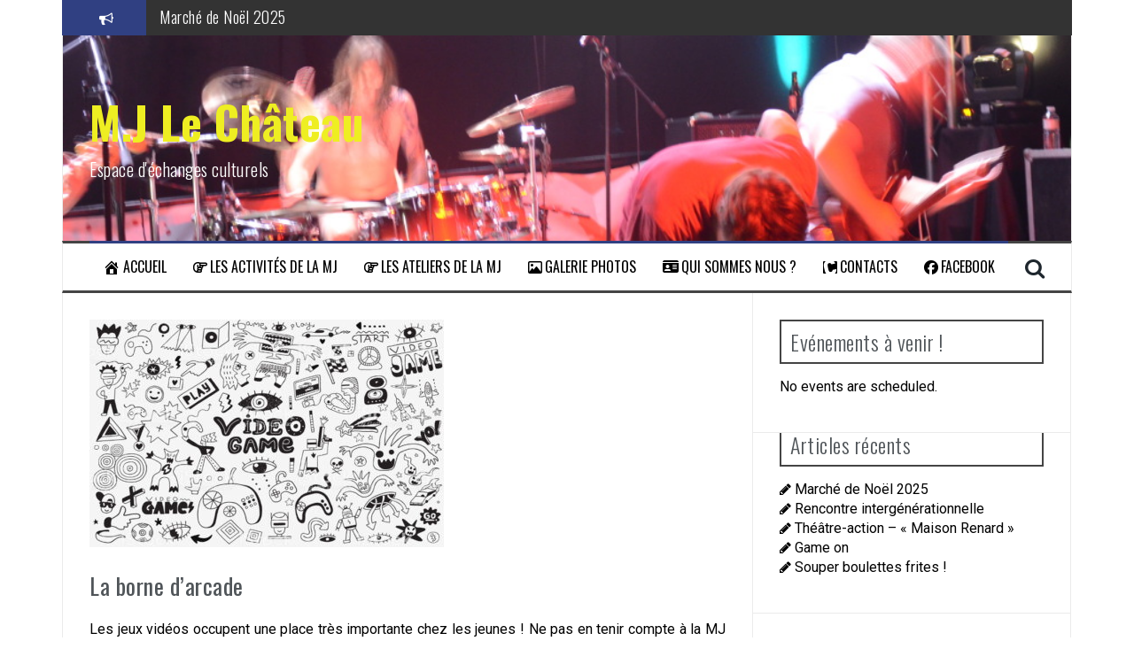

--- FILE ---
content_type: text/html; charset=UTF-8
request_url: http://www.mjlechateau.org/2019/11/13/la-borne-darcade/
body_size: 11660
content:
<!DOCTYPE html>
<html lang="fr-FR">
<head>
<meta charset="UTF-8">
<meta name="viewport" content="width=device-width, initial-scale=1">
<link rel="profile" href="http://gmpg.org/xfn/11">
<link rel="pingback" href="http://www.mjlechateau.org/xmlrpc.php">

<title>La borne d&rsquo;arcade &#8211; M.J Le Château</title>
<meta name='robots' content='max-image-preview:large' />
	<style>img:is([sizes="auto" i], [sizes^="auto," i]) { contain-intrinsic-size: 3000px 1500px }</style>
	<link rel='dns-prefetch' href='//maxcdn.bootstrapcdn.com' />
<link rel='dns-prefetch' href='//fonts.googleapis.com' />
<link rel="alternate" type="application/rss+xml" title="M.J Le Château &raquo; Flux" href="http://www.mjlechateau.org/feed/" />
<link rel="alternate" type="application/rss+xml" title="M.J Le Château &raquo; Flux des commentaires" href="http://www.mjlechateau.org/comments/feed/" />
<script type="text/javascript">
/* <![CDATA[ */
window._wpemojiSettings = {"baseUrl":"https:\/\/s.w.org\/images\/core\/emoji\/16.0.1\/72x72\/","ext":".png","svgUrl":"https:\/\/s.w.org\/images\/core\/emoji\/16.0.1\/svg\/","svgExt":".svg","source":{"concatemoji":"http:\/\/www.mjlechateau.org\/wp-includes\/js\/wp-emoji-release.min.js?ver=6.8.3"}};
/*! This file is auto-generated */
!function(s,n){var o,i,e;function c(e){try{var t={supportTests:e,timestamp:(new Date).valueOf()};sessionStorage.setItem(o,JSON.stringify(t))}catch(e){}}function p(e,t,n){e.clearRect(0,0,e.canvas.width,e.canvas.height),e.fillText(t,0,0);var t=new Uint32Array(e.getImageData(0,0,e.canvas.width,e.canvas.height).data),a=(e.clearRect(0,0,e.canvas.width,e.canvas.height),e.fillText(n,0,0),new Uint32Array(e.getImageData(0,0,e.canvas.width,e.canvas.height).data));return t.every(function(e,t){return e===a[t]})}function u(e,t){e.clearRect(0,0,e.canvas.width,e.canvas.height),e.fillText(t,0,0);for(var n=e.getImageData(16,16,1,1),a=0;a<n.data.length;a++)if(0!==n.data[a])return!1;return!0}function f(e,t,n,a){switch(t){case"flag":return n(e,"\ud83c\udff3\ufe0f\u200d\u26a7\ufe0f","\ud83c\udff3\ufe0f\u200b\u26a7\ufe0f")?!1:!n(e,"\ud83c\udde8\ud83c\uddf6","\ud83c\udde8\u200b\ud83c\uddf6")&&!n(e,"\ud83c\udff4\udb40\udc67\udb40\udc62\udb40\udc65\udb40\udc6e\udb40\udc67\udb40\udc7f","\ud83c\udff4\u200b\udb40\udc67\u200b\udb40\udc62\u200b\udb40\udc65\u200b\udb40\udc6e\u200b\udb40\udc67\u200b\udb40\udc7f");case"emoji":return!a(e,"\ud83e\udedf")}return!1}function g(e,t,n,a){var r="undefined"!=typeof WorkerGlobalScope&&self instanceof WorkerGlobalScope?new OffscreenCanvas(300,150):s.createElement("canvas"),o=r.getContext("2d",{willReadFrequently:!0}),i=(o.textBaseline="top",o.font="600 32px Arial",{});return e.forEach(function(e){i[e]=t(o,e,n,a)}),i}function t(e){var t=s.createElement("script");t.src=e,t.defer=!0,s.head.appendChild(t)}"undefined"!=typeof Promise&&(o="wpEmojiSettingsSupports",i=["flag","emoji"],n.supports={everything:!0,everythingExceptFlag:!0},e=new Promise(function(e){s.addEventListener("DOMContentLoaded",e,{once:!0})}),new Promise(function(t){var n=function(){try{var e=JSON.parse(sessionStorage.getItem(o));if("object"==typeof e&&"number"==typeof e.timestamp&&(new Date).valueOf()<e.timestamp+604800&&"object"==typeof e.supportTests)return e.supportTests}catch(e){}return null}();if(!n){if("undefined"!=typeof Worker&&"undefined"!=typeof OffscreenCanvas&&"undefined"!=typeof URL&&URL.createObjectURL&&"undefined"!=typeof Blob)try{var e="postMessage("+g.toString()+"("+[JSON.stringify(i),f.toString(),p.toString(),u.toString()].join(",")+"));",a=new Blob([e],{type:"text/javascript"}),r=new Worker(URL.createObjectURL(a),{name:"wpTestEmojiSupports"});return void(r.onmessage=function(e){c(n=e.data),r.terminate(),t(n)})}catch(e){}c(n=g(i,f,p,u))}t(n)}).then(function(e){for(var t in e)n.supports[t]=e[t],n.supports.everything=n.supports.everything&&n.supports[t],"flag"!==t&&(n.supports.everythingExceptFlag=n.supports.everythingExceptFlag&&n.supports[t]);n.supports.everythingExceptFlag=n.supports.everythingExceptFlag&&!n.supports.flag,n.DOMReady=!1,n.readyCallback=function(){n.DOMReady=!0}}).then(function(){return e}).then(function(){var e;n.supports.everything||(n.readyCallback(),(e=n.source||{}).concatemoji?t(e.concatemoji):e.wpemoji&&e.twemoji&&(t(e.twemoji),t(e.wpemoji)))}))}((window,document),window._wpemojiSettings);
/* ]]> */
</script>
<style id='wp-emoji-styles-inline-css' type='text/css'>

	img.wp-smiley, img.emoji {
		display: inline !important;
		border: none !important;
		box-shadow: none !important;
		height: 1em !important;
		width: 1em !important;
		margin: 0 0.07em !important;
		vertical-align: -0.1em !important;
		background: none !important;
		padding: 0 !important;
	}
</style>
<link rel='stylesheet' id='wp-block-library-css' href='http://www.mjlechateau.org/wp-includes/css/dist/block-library/style.min.css?ver=6.8.3' type='text/css' media='all' />
<style id='classic-theme-styles-inline-css' type='text/css'>
/*! This file is auto-generated */
.wp-block-button__link{color:#fff;background-color:#32373c;border-radius:9999px;box-shadow:none;text-decoration:none;padding:calc(.667em + 2px) calc(1.333em + 2px);font-size:1.125em}.wp-block-file__button{background:#32373c;color:#fff;text-decoration:none}
</style>
<style id='global-styles-inline-css' type='text/css'>
:root{--wp--preset--aspect-ratio--square: 1;--wp--preset--aspect-ratio--4-3: 4/3;--wp--preset--aspect-ratio--3-4: 3/4;--wp--preset--aspect-ratio--3-2: 3/2;--wp--preset--aspect-ratio--2-3: 2/3;--wp--preset--aspect-ratio--16-9: 16/9;--wp--preset--aspect-ratio--9-16: 9/16;--wp--preset--color--black: #000000;--wp--preset--color--cyan-bluish-gray: #abb8c3;--wp--preset--color--white: #ffffff;--wp--preset--color--pale-pink: #f78da7;--wp--preset--color--vivid-red: #cf2e2e;--wp--preset--color--luminous-vivid-orange: #ff6900;--wp--preset--color--luminous-vivid-amber: #fcb900;--wp--preset--color--light-green-cyan: #7bdcb5;--wp--preset--color--vivid-green-cyan: #00d084;--wp--preset--color--pale-cyan-blue: #8ed1fc;--wp--preset--color--vivid-cyan-blue: #0693e3;--wp--preset--color--vivid-purple: #9b51e0;--wp--preset--gradient--vivid-cyan-blue-to-vivid-purple: linear-gradient(135deg,rgba(6,147,227,1) 0%,rgb(155,81,224) 100%);--wp--preset--gradient--light-green-cyan-to-vivid-green-cyan: linear-gradient(135deg,rgb(122,220,180) 0%,rgb(0,208,130) 100%);--wp--preset--gradient--luminous-vivid-amber-to-luminous-vivid-orange: linear-gradient(135deg,rgba(252,185,0,1) 0%,rgba(255,105,0,1) 100%);--wp--preset--gradient--luminous-vivid-orange-to-vivid-red: linear-gradient(135deg,rgba(255,105,0,1) 0%,rgb(207,46,46) 100%);--wp--preset--gradient--very-light-gray-to-cyan-bluish-gray: linear-gradient(135deg,rgb(238,238,238) 0%,rgb(169,184,195) 100%);--wp--preset--gradient--cool-to-warm-spectrum: linear-gradient(135deg,rgb(74,234,220) 0%,rgb(151,120,209) 20%,rgb(207,42,186) 40%,rgb(238,44,130) 60%,rgb(251,105,98) 80%,rgb(254,248,76) 100%);--wp--preset--gradient--blush-light-purple: linear-gradient(135deg,rgb(255,206,236) 0%,rgb(152,150,240) 100%);--wp--preset--gradient--blush-bordeaux: linear-gradient(135deg,rgb(254,205,165) 0%,rgb(254,45,45) 50%,rgb(107,0,62) 100%);--wp--preset--gradient--luminous-dusk: linear-gradient(135deg,rgb(255,203,112) 0%,rgb(199,81,192) 50%,rgb(65,88,208) 100%);--wp--preset--gradient--pale-ocean: linear-gradient(135deg,rgb(255,245,203) 0%,rgb(182,227,212) 50%,rgb(51,167,181) 100%);--wp--preset--gradient--electric-grass: linear-gradient(135deg,rgb(202,248,128) 0%,rgb(113,206,126) 100%);--wp--preset--gradient--midnight: linear-gradient(135deg,rgb(2,3,129) 0%,rgb(40,116,252) 100%);--wp--preset--font-size--small: 13px;--wp--preset--font-size--medium: 20px;--wp--preset--font-size--large: 36px;--wp--preset--font-size--x-large: 42px;--wp--preset--spacing--20: 0.44rem;--wp--preset--spacing--30: 0.67rem;--wp--preset--spacing--40: 1rem;--wp--preset--spacing--50: 1.5rem;--wp--preset--spacing--60: 2.25rem;--wp--preset--spacing--70: 3.38rem;--wp--preset--spacing--80: 5.06rem;--wp--preset--shadow--natural: 6px 6px 9px rgba(0, 0, 0, 0.2);--wp--preset--shadow--deep: 12px 12px 50px rgba(0, 0, 0, 0.4);--wp--preset--shadow--sharp: 6px 6px 0px rgba(0, 0, 0, 0.2);--wp--preset--shadow--outlined: 6px 6px 0px -3px rgba(255, 255, 255, 1), 6px 6px rgba(0, 0, 0, 1);--wp--preset--shadow--crisp: 6px 6px 0px rgba(0, 0, 0, 1);}:where(.is-layout-flex){gap: 0.5em;}:where(.is-layout-grid){gap: 0.5em;}body .is-layout-flex{display: flex;}.is-layout-flex{flex-wrap: wrap;align-items: center;}.is-layout-flex > :is(*, div){margin: 0;}body .is-layout-grid{display: grid;}.is-layout-grid > :is(*, div){margin: 0;}:where(.wp-block-columns.is-layout-flex){gap: 2em;}:where(.wp-block-columns.is-layout-grid){gap: 2em;}:where(.wp-block-post-template.is-layout-flex){gap: 1.25em;}:where(.wp-block-post-template.is-layout-grid){gap: 1.25em;}.has-black-color{color: var(--wp--preset--color--black) !important;}.has-cyan-bluish-gray-color{color: var(--wp--preset--color--cyan-bluish-gray) !important;}.has-white-color{color: var(--wp--preset--color--white) !important;}.has-pale-pink-color{color: var(--wp--preset--color--pale-pink) !important;}.has-vivid-red-color{color: var(--wp--preset--color--vivid-red) !important;}.has-luminous-vivid-orange-color{color: var(--wp--preset--color--luminous-vivid-orange) !important;}.has-luminous-vivid-amber-color{color: var(--wp--preset--color--luminous-vivid-amber) !important;}.has-light-green-cyan-color{color: var(--wp--preset--color--light-green-cyan) !important;}.has-vivid-green-cyan-color{color: var(--wp--preset--color--vivid-green-cyan) !important;}.has-pale-cyan-blue-color{color: var(--wp--preset--color--pale-cyan-blue) !important;}.has-vivid-cyan-blue-color{color: var(--wp--preset--color--vivid-cyan-blue) !important;}.has-vivid-purple-color{color: var(--wp--preset--color--vivid-purple) !important;}.has-black-background-color{background-color: var(--wp--preset--color--black) !important;}.has-cyan-bluish-gray-background-color{background-color: var(--wp--preset--color--cyan-bluish-gray) !important;}.has-white-background-color{background-color: var(--wp--preset--color--white) !important;}.has-pale-pink-background-color{background-color: var(--wp--preset--color--pale-pink) !important;}.has-vivid-red-background-color{background-color: var(--wp--preset--color--vivid-red) !important;}.has-luminous-vivid-orange-background-color{background-color: var(--wp--preset--color--luminous-vivid-orange) !important;}.has-luminous-vivid-amber-background-color{background-color: var(--wp--preset--color--luminous-vivid-amber) !important;}.has-light-green-cyan-background-color{background-color: var(--wp--preset--color--light-green-cyan) !important;}.has-vivid-green-cyan-background-color{background-color: var(--wp--preset--color--vivid-green-cyan) !important;}.has-pale-cyan-blue-background-color{background-color: var(--wp--preset--color--pale-cyan-blue) !important;}.has-vivid-cyan-blue-background-color{background-color: var(--wp--preset--color--vivid-cyan-blue) !important;}.has-vivid-purple-background-color{background-color: var(--wp--preset--color--vivid-purple) !important;}.has-black-border-color{border-color: var(--wp--preset--color--black) !important;}.has-cyan-bluish-gray-border-color{border-color: var(--wp--preset--color--cyan-bluish-gray) !important;}.has-white-border-color{border-color: var(--wp--preset--color--white) !important;}.has-pale-pink-border-color{border-color: var(--wp--preset--color--pale-pink) !important;}.has-vivid-red-border-color{border-color: var(--wp--preset--color--vivid-red) !important;}.has-luminous-vivid-orange-border-color{border-color: var(--wp--preset--color--luminous-vivid-orange) !important;}.has-luminous-vivid-amber-border-color{border-color: var(--wp--preset--color--luminous-vivid-amber) !important;}.has-light-green-cyan-border-color{border-color: var(--wp--preset--color--light-green-cyan) !important;}.has-vivid-green-cyan-border-color{border-color: var(--wp--preset--color--vivid-green-cyan) !important;}.has-pale-cyan-blue-border-color{border-color: var(--wp--preset--color--pale-cyan-blue) !important;}.has-vivid-cyan-blue-border-color{border-color: var(--wp--preset--color--vivid-cyan-blue) !important;}.has-vivid-purple-border-color{border-color: var(--wp--preset--color--vivid-purple) !important;}.has-vivid-cyan-blue-to-vivid-purple-gradient-background{background: var(--wp--preset--gradient--vivid-cyan-blue-to-vivid-purple) !important;}.has-light-green-cyan-to-vivid-green-cyan-gradient-background{background: var(--wp--preset--gradient--light-green-cyan-to-vivid-green-cyan) !important;}.has-luminous-vivid-amber-to-luminous-vivid-orange-gradient-background{background: var(--wp--preset--gradient--luminous-vivid-amber-to-luminous-vivid-orange) !important;}.has-luminous-vivid-orange-to-vivid-red-gradient-background{background: var(--wp--preset--gradient--luminous-vivid-orange-to-vivid-red) !important;}.has-very-light-gray-to-cyan-bluish-gray-gradient-background{background: var(--wp--preset--gradient--very-light-gray-to-cyan-bluish-gray) !important;}.has-cool-to-warm-spectrum-gradient-background{background: var(--wp--preset--gradient--cool-to-warm-spectrum) !important;}.has-blush-light-purple-gradient-background{background: var(--wp--preset--gradient--blush-light-purple) !important;}.has-blush-bordeaux-gradient-background{background: var(--wp--preset--gradient--blush-bordeaux) !important;}.has-luminous-dusk-gradient-background{background: var(--wp--preset--gradient--luminous-dusk) !important;}.has-pale-ocean-gradient-background{background: var(--wp--preset--gradient--pale-ocean) !important;}.has-electric-grass-gradient-background{background: var(--wp--preset--gradient--electric-grass) !important;}.has-midnight-gradient-background{background: var(--wp--preset--gradient--midnight) !important;}.has-small-font-size{font-size: var(--wp--preset--font-size--small) !important;}.has-medium-font-size{font-size: var(--wp--preset--font-size--medium) !important;}.has-large-font-size{font-size: var(--wp--preset--font-size--large) !important;}.has-x-large-font-size{font-size: var(--wp--preset--font-size--x-large) !important;}
:where(.wp-block-post-template.is-layout-flex){gap: 1.25em;}:where(.wp-block-post-template.is-layout-grid){gap: 1.25em;}
:where(.wp-block-columns.is-layout-flex){gap: 2em;}:where(.wp-block-columns.is-layout-grid){gap: 2em;}
:root :where(.wp-block-pullquote){font-size: 1.5em;line-height: 1.6;}
</style>
<link rel='stylesheet' id='nec-style-css' href='http://www.mjlechateau.org/wp-content/plugins/next-event-calendar/css/style.css?ver=6.8.3' type='text/css' media='all' />
<link rel='stylesheet' id='dashicons-css' href='http://www.mjlechateau.org/wp-includes/css/dashicons.min.css?ver=6.8.3' type='text/css' media='all' />
<link rel='stylesheet' id='obfx-module-pub-css-icône-de-menu-0-css' href='https://maxcdn.bootstrapcdn.com/font-awesome/4.7.0/css/font-awesome.min.css?ver=3.0.2' type='text/css' media='all' />
<link rel='stylesheet' id='obfx-module-pub-css-icône-de-menu-1-css' href='http://www.mjlechateau.org/wp-content/plugins/themeisle-companion/obfx_modules/menu-icons/css/public.css?ver=3.0.2' type='text/css' media='all' />
<link rel='stylesheet' id='ngg_trigger_buttons-css' href='http://www.mjlechateau.org/wp-content/plugins/nextgen-gallery/static/GalleryDisplay/trigger_buttons.css?ver=3.59.12' type='text/css' media='all' />
<link rel='stylesheet' id='fancybox-0-css' href='http://www.mjlechateau.org/wp-content/plugins/nextgen-gallery/static/Lightbox/fancybox/jquery.fancybox-1.3.4.css?ver=3.59.12' type='text/css' media='all' />
<link rel='stylesheet' id='fontawesome_v4_shim_style-css' href='http://www.mjlechateau.org/wp-content/plugins/nextgen-gallery/static/FontAwesome/css/v4-shims.min.css?ver=6.8.3' type='text/css' media='all' />
<link rel='stylesheet' id='fontawesome-css' href='http://www.mjlechateau.org/wp-content/plugins/nextgen-gallery/static/FontAwesome/css/all.min.css?ver=6.8.3' type='text/css' media='all' />
<link rel='stylesheet' id='nextgen_pagination_style-css' href='http://www.mjlechateau.org/wp-content/plugins/nextgen-gallery/static/GalleryDisplay/pagination_style.css?ver=3.59.12' type='text/css' media='all' />
<link rel='stylesheet' id='nextgen_basic_thumbnails_style-css' href='http://www.mjlechateau.org/wp-content/plugins/nextgen-gallery/static/Thumbnails/nextgen_basic_thumbnails.css?ver=3.59.12' type='text/css' media='all' />
<link rel='stylesheet' id='flymag-bootstrap-css' href='http://www.mjlechateau.org/wp-content/themes/flymag/bootstrap/css/bootstrap.min.css?ver=1' type='text/css' media='all' />
<link rel='stylesheet' id='flymag-body-fonts-css' href='//fonts.googleapis.com/css?family=Roboto%3A400%2C400italic%2C700%2C700italic&#038;ver=6.8.3' type='text/css' media='all' />
<link rel='stylesheet' id='flymag-headings-fonts-css' href='//fonts.googleapis.com/css?family=Oswald%3A400%2C300%2C700&#038;ver=6.8.3' type='text/css' media='all' />
<link rel='stylesheet' id='flymag-style-css' href='http://www.mjlechateau.org/wp-content/themes/flymag/style.css?ver=6.8.3' type='text/css' media='all' />
<style id='flymag-style-inline-css' type='text/css'>
.social-navigation li:hover > a::before, a, a:hover, a:focus, a:active { color:#304082}
.custom-menu-item-1:hover, .custom-menu-item-1 .sub-menu, .ticker-info, button, .button, input[type="button"], input[type="reset"], input[type="submit"] { background-color:#304082}
.custom-menu-item-1 { border-color:#304082}
.custom-menu-item-2:hover, .custom-menu-item-2 .sub-menu { background-color:#304082}
.custom-menu-item-2 { border-color:#304082}
.custom-menu-item-3:hover, .custom-menu-item-3 .sub-menu { background-color:#304082}
.custom-menu-item-3 { border-color:#304082}
.custom-menu-item-4:hover, .custom-menu-item-4 .sub-menu { background-color:#304082}
.custom-menu-item-4 { border-color:#304082}
.custom-menu-item-0:hover, .custom-menu-item-0 .sub-menu { background-color:#304082}
.custom-menu-item-0 { border-color:#304082}
.site-branding { background-color:}
.news-ticker { background-color:#333333}
.site-title a, .site-title a:hover { color:#eeee22}
.site-description { color:#ffffff}
.main-navigation a, .main-navigation li::before { color:#000000}
body { color:#000000}
.widget-area .widget, .widget-area .widget a { color:#000000}
.site-footer, .footer-widget-area { background-color:}
.site-branding { padding:70px 30px; }
body { font-family:'Roboto', sans-serif;}
.site-title { font-size:50px; }
.site-description { font-size:20px; }
.main-navigation li { font-size:16px; }
h1 { font-size:26px; }
body { font-size:16px; }
.site-logo { max-width:310px; }

</style>
<link rel='stylesheet' id='flymag-font-awesome-css' href='http://www.mjlechateau.org/wp-content/themes/flymag/fonts/font-awesome.min.css?ver=6.8.3' type='text/css' media='all' />
<link rel='stylesheet' id='newsletter-css' href='http://www.mjlechateau.org/wp-content/plugins/newsletter/style.css?ver=9.0.5' type='text/css' media='all' />
<link rel='stylesheet' id='tablepress-default-css' href='http://www.mjlechateau.org/wp-content/plugins/tablepress/css/build/default.css?ver=3.2.4' type='text/css' media='all' />
<script type="text/javascript" src="http://www.mjlechateau.org/wp-includes/js/jquery/jquery.min.js?ver=3.7.1" id="jquery-core-js"></script>
<script type="text/javascript" src="http://www.mjlechateau.org/wp-includes/js/jquery/jquery-migrate.min.js?ver=3.4.1" id="jquery-migrate-js"></script>
<script type="text/javascript" id="photocrati_ajax-js-extra">
/* <![CDATA[ */
var photocrati_ajax = {"url":"http:\/\/www.mjlechateau.org\/index.php?photocrati_ajax=1","rest_url":"http:\/\/www.mjlechateau.org\/wp-json\/","wp_home_url":"http:\/\/www.mjlechateau.org","wp_site_url":"http:\/\/www.mjlechateau.org","wp_root_url":"http:\/\/www.mjlechateau.org","wp_plugins_url":"http:\/\/www.mjlechateau.org\/wp-content\/plugins","wp_content_url":"http:\/\/www.mjlechateau.org\/wp-content","wp_includes_url":"http:\/\/www.mjlechateau.org\/wp-includes\/","ngg_param_slug":"nggallery","rest_nonce":"1d0945a142"};
/* ]]> */
</script>
<script type="text/javascript" src="http://www.mjlechateau.org/wp-content/plugins/nextgen-gallery/static/Legacy/ajax.min.js?ver=3.59.12" id="photocrati_ajax-js"></script>
<script type="text/javascript" src="http://www.mjlechateau.org/wp-content/plugins/nextgen-gallery/static/FontAwesome/js/v4-shims.min.js?ver=5.3.1" id="fontawesome_v4_shim-js"></script>
<script type="text/javascript" defer crossorigin="anonymous" data-auto-replace-svg="false" data-keep-original-source="false" data-search-pseudo-elements src="http://www.mjlechateau.org/wp-content/plugins/nextgen-gallery/static/FontAwesome/js/all.min.js?ver=5.3.1" id="fontawesome-js"></script>
<script type="text/javascript" src="http://www.mjlechateau.org/wp-content/plugins/nextgen-gallery/static/Thumbnails/nextgen_basic_thumbnails.js?ver=3.59.12" id="nextgen_basic_thumbnails_script-js"></script>
<script type="text/javascript" src="http://www.mjlechateau.org/wp-content/plugins/nextgen-gallery/static/Thumbnails/ajax_pagination.js?ver=3.59.12" id="nextgen-basic-thumbnails-ajax-pagination-js"></script>
<script type="text/javascript" src="http://www.mjlechateau.org/wp-content/themes/flymag/js/jquery.fitvids.js?ver=1" id="flymag-fitvids-js"></script>
<script type="text/javascript" src="http://www.mjlechateau.org/wp-content/themes/flymag/js/jquery.slicknav.min.js?ver=1" id="flymag-slicknav-js"></script>
<script type="text/javascript" src="http://www.mjlechateau.org/wp-content/themes/flymag/js/jquery.easy-ticker.min.js?ver=1" id="flymag-ticker-js"></script>
<script type="text/javascript" src="http://www.mjlechateau.org/wp-content/themes/flymag/js/wow.min.js?ver=1" id="flymag-animations-js"></script>
<script type="text/javascript" src="http://www.mjlechateau.org/wp-content/themes/flymag/js/scripts.js?ver=1" id="flymag-scripts-js"></script>
<script type="text/javascript" src="http://www.mjlechateau.org/wp-content/themes/flymag/js/owl.carousel.min.js?ver=1" id="flymag-owl-script-js"></script>
<script type="text/javascript" id="flymag-slider-init-js-extra">
/* <![CDATA[ */
var sliderOptions = {"slideshowspeed":"4000"};
/* ]]> */
</script>
<script type="text/javascript" src="http://www.mjlechateau.org/wp-content/themes/flymag/js/slider-init.js?ver=1" id="flymag-slider-init-js"></script>
<link rel="https://api.w.org/" href="http://www.mjlechateau.org/wp-json/" /><link rel="alternate" title="JSON" type="application/json" href="http://www.mjlechateau.org/wp-json/wp/v2/posts/1533" /><link rel="EditURI" type="application/rsd+xml" title="RSD" href="http://www.mjlechateau.org/xmlrpc.php?rsd" />
<meta name="generator" content="WordPress 6.8.3" />
<link rel="canonical" href="http://www.mjlechateau.org/2019/11/13/la-borne-darcade/" />
<link rel='shortlink' href='http://www.mjlechateau.org/?p=1533' />
<link rel="alternate" title="oEmbed (JSON)" type="application/json+oembed" href="http://www.mjlechateau.org/wp-json/oembed/1.0/embed?url=http%3A%2F%2Fwww.mjlechateau.org%2F2019%2F11%2F13%2Fla-borne-darcade%2F" />
<link rel="alternate" title="oEmbed (XML)" type="text/xml+oembed" href="http://www.mjlechateau.org/wp-json/oembed/1.0/embed?url=http%3A%2F%2Fwww.mjlechateau.org%2F2019%2F11%2F13%2Fla-borne-darcade%2F&#038;format=xml" />
<!-- Saisissez vos scripts ici --><!--[if lt IE 9]>
<script src="http://www.mjlechateau.org/wp-content/themes/flymag/js/html5shiv.js"></script>
<![endif]-->

			<style type="text/css">
				.site-branding {
					background: url(http://www.mjlechateau.org/wp-content/uploads/2017/01/banderolle4.jpg) no-repeat;
					background-position: center;
					background-size: cover;
				}
			</style>
		<style type="text/css" id="custom-background-css">
body.custom-background { background-color: #ffffff; }
</style>
	</head>

<body class="wp-singular post-template-default single single-post postid-1533 single-format-standard custom-background wp-theme-flymag group-blog">
<div id="page" class="hfeed site">
	<a class="skip-link screen-reader-text" href="#content">Aller au contenu</a>

			
			<div class="latest-news container">
				<div class="ticker-info col-md-1 col-sm-1 col-xs-1">
					<i class="fa fa-bullhorn"></i>
				</div>
				<div class="news-ticker col-md-11 col-sm-11 col-xs-11">
					<div class="ticker-inner">
													<h4 class="ticker-title"><a href="http://www.mjlechateau.org/2025/10/27/marche-de-noel-2025/" rel="bookmark">Marché de Noël 2025</a></h4>													<h4 class="ticker-title"><a href="http://www.mjlechateau.org/2025/10/27/rencontre-intergenerationnelle/" rel="bookmark">Rencontre intergénérationnelle</a></h4>													<h4 class="ticker-title"><a href="http://www.mjlechateau.org/2025/10/27/theatre-action-maison-renard/" rel="bookmark">Théâtre-action &#8211; « Maison Renard »</a></h4>													<h4 class="ticker-title"><a href="http://www.mjlechateau.org/2025/01/28/game-on/" rel="bookmark">Game on</a></h4>													<h4 class="ticker-title"><a href="http://www.mjlechateau.org/2025/01/28/souper-boulettes-frites/" rel="bookmark">Souper boulettes frites !</a></h4>													<h4 class="ticker-title"><a href="http://www.mjlechateau.org/2025/01/28/programme-de-janvier-2025/" rel="bookmark">Programme de janvier 2025</a></h4>											</div>
				</div>
			</div>

			
	<header id="masthead" class="site-header container clearfix" role="banner">
		<div class="site-branding clearfix">
							<h1 class="site-title"><a href="http://www.mjlechateau.org/" rel="home">M.J Le Château</a></h1>
				<h2 class="site-description">Espace d&#039;échanges culturels</h2>
					</div>
		<nav id="site-navigation" class="main-navigation" role="navigation">
			<div class="menu-menu_entete-container"><ul id="menu-menu_entete" class="menu"><li id="menu-item-89" class="menu-item menu-item-type-custom menu-item-object-custom menu-item-home menu-item-89 custom-menu-item-1"><a href="http://www.mjlechateau.org"><i class="obfx-menu-icon dashicons dashicons-admin-home"></i>Accueil</a></li>
<li id="menu-item-2162" class="menu-item menu-item-type-post_type menu-item-object-page menu-item-has-children menu-item-2162 custom-menu-item-2"><a href="http://www.mjlechateau.org/les-activites-de-la-mj/"><i class="obfx-menu-icon fa fa-hand-o-right"></i>Les activités de la MJ</a>
<ul class="sub-menu">
	<li id="menu-item-2458" class="menu-item menu-item-type-post_type menu-item-object-post menu-item-2458"><a href="http://www.mjlechateau.org/2025/01/28/programme-de-janvier-2025/">Programme de janvier 2025</a></li>
	<li id="menu-item-1895" class="menu-item menu-item-type-post_type menu-item-object-page menu-item-1895"><a href="http://www.mjlechateau.org/les-camps/">Les camps</a></li>
	<li id="menu-item-1897" class="menu-item menu-item-type-post_type menu-item-object-page menu-item-1897"><a href="http://www.mjlechateau.org/potager-collectif/">Potager collectif</a></li>
</ul>
</li>
<li id="menu-item-2174" class="menu-item menu-item-type-post_type menu-item-object-page menu-item-has-children menu-item-2174 custom-menu-item-3"><a href="http://www.mjlechateau.org/les-ateliers-de-la-mj/"><i class="obfx-menu-icon fa fa-hand-o-right"></i>Les ateliers de la MJ</a>
<ul class="sub-menu">
	<li id="menu-item-2276" class="menu-item menu-item-type-post_type menu-item-object-page menu-item-2276"><a href="http://www.mjlechateau.org/atelier-home-made/">Atelier Home Made</a></li>
	<li id="menu-item-2175" class="menu-item menu-item-type-post_type menu-item-object-page menu-item-2175"><a href="http://www.mjlechateau.org/arduino/">Arduino</a></li>
	<li id="menu-item-2188" class="menu-item menu-item-type-post_type menu-item-object-page menu-item-2188"><a href="http://www.mjlechateau.org/atelier-marvel-3d/">Crée ta forme !</a></li>
	<li id="menu-item-2252" class="menu-item menu-item-type-post_type menu-item-object-page menu-item-2252"><a href="http://www.mjlechateau.org/atelier-impro/">Atelier impro</a></li>
</ul>
</li>
<li id="menu-item-1894" class="menu-item menu-item-type-post_type menu-item-object-page menu-item-has-children menu-item-1894 custom-menu-item-4"><a href="http://www.mjlechateau.org/galerie-photos/"><i class="obfx-menu-icon fa fa-photo"></i>Galerie photos</a>
<ul class="sub-menu">
	<li id="menu-item-2131" class="menu-item menu-item-type-post_type menu-item-object-page menu-item-2131"><a href="http://www.mjlechateau.org/souvenir-du-verger/"><i class="obfx-menu-icon dashicons dashicons-admin-media"></i>Souvenir du  Verger 2022 !</a></li>
	<li id="menu-item-2134" class="menu-item menu-item-type-post_type menu-item-object-page menu-item-2134"><a href="http://www.mjlechateau.org/galerie-photos/"><i class="obfx-menu-icon dashicons dashicons-admin-media"></i>Galerie photos (Archives)</a></li>
</ul>
</li>
<li id="menu-item-83" class="menu-item menu-item-type-post_type menu-item-object-page menu-item-83 custom-menu-item-0"><a href="http://www.mjlechateau.org/carte-de-membres-2016/"><i class="obfx-menu-icon fa fa-drivers-license"></i>Qui sommes nous ?</a></li>
<li id="menu-item-93" class="menu-item menu-item-type-post_type menu-item-object-page menu-item-93 custom-menu-item-1"><a href="http://www.mjlechateau.org/contacts/"><i class="obfx-menu-icon fa fa-contao"></i>Contacts</a></li>
<li id="menu-item-1689" class="menu-item menu-item-type-custom menu-item-object-custom menu-item-1689 custom-menu-item-2"><a href="https://www.facebook.com/MjLeChateau"><i class="obfx-menu-icon fa fa-facebook-official"></i>Facebook</a></li>
</ul></div>			<span class="search-toggle"><i class="fa fa-search"></i></span>
			
<div class="search-wrapper">
	<form role="search" method="get" class="flymag-search-form" action="http://www.mjlechateau.org/">
		<span class="search-close"><i class="fa fa-times"></i></span>
		<label>
			<span class="screen-reader-text">Recherche pour :</span>
			<input type="search" class="search-field" placeholder="Entrez votre recherche" value="" name="s" title="Recherche pour :" />
		</label>
	</form>
</div>
	
		</nav><!-- #site-navigation -->
		<nav class="mobile-nav"></nav>
	</header><!-- #masthead -->

	<div id="content" class="site-content container clearfix">
	
	
	<div id="primary" class="content-area ">
		<main id="main" class="site-main" role="main">

		
			
<article id="post-1533" class="post-1533 post type-post status-publish format-standard has-post-thumbnail hentry category-animations category-atelier">

			<div class="single-thumb">
			<img width="400" height="257" src="http://www.mjlechateau.org/wp-content/uploads/2019/11/jeux_videos-e1666352519299.jpg" class="attachment-entry-thumb size-entry-thumb wp-post-image" alt="arcade game mj le château" decoding="async" fetchpriority="high" srcset="http://www.mjlechateau.org/wp-content/uploads/2019/11/jeux_videos-e1666352519299.jpg 400w, http://www.mjlechateau.org/wp-content/uploads/2019/11/jeux_videos-e1666352519299-300x193.jpg 300w" sizes="(max-width: 400px) 100vw, 400px" />		</div>	
	
	<header class="entry-header">
		<h1 class="entry-title">La borne d&rsquo;arcade</h1>
			</header><!-- .entry-header -->

	<div class="entry-content">
		<p style="text-align: justify;">Les jeux vidéos occupent une place très importante chez les jeunes&nbsp;! Ne pas en tenir compte à la MJ serait une erreur&nbsp;!</p>
<p style="text-align: justify;">Longtemps le sujet à fait débat à la MJ et, force est de constater qu&rsquo;une fois passé le cap du préjugé classique qui consiste à dire que le jeu vidéo abêti et qu&rsquo;il isole socialement, il faut aussi admettre qu&rsquo;il est plutôt un facteur rassemblant.</p>
<p style="text-align: justify;">C&rsquo;est ainsi que nous avons embrayé sur la vague du rétrogaming, avec les bornes d&rsquo;arcades comme référence principale.</p>
<p style="text-align: justify;">Les bornes d&rsquo;arcades rassemblent des jeux qui ont été développés à partir des années 80 jusqu&rsquo;au début des années 2000 et ils ont forcément touchés plusieurs générations de joueurs.</p>
<p style="text-align: justify;">Nous proposons aujourd&rsquo;hui à ces joueurs de se lancer dans la construction de A à Z de telles bornes, en mélangeant les expériences et les idées.</p>
<p style="text-align: justify;">Une première réalisation trône maintenant dans les locaux de la MJ et ravi jeunes et moins jeunes, mais tous joueurs&nbsp;!</p>
<p style="text-align: justify;">Un atelier est né de cette initiative et commence à être régulier.</p>


<!-- index.php -->
<div
	class="ngg-galleryoverview
		"
	id="ngg-gallery-9e747e9692b0bd559011188714a38e60-1">

			<!-- Thumbnails -->
				<div id="ngg-image-0" class="ngg-gallery-thumbnail-box"
											>
						<div class="ngg-gallery-thumbnail">
			<a href="http://www.mjlechateau.org/wp-content/gallery/borne-arcade/Borne_arcade1.jpg"
				title=""
				data-src="http://www.mjlechateau.org/wp-content/gallery/borne-arcade/Borne_arcade1.jpg"
				data-thumbnail="http://www.mjlechateau.org/wp-content/gallery/borne-arcade/thumbs/thumbs_Borne_arcade1.jpg"
				data-image-id="73"
				data-title="Construction"
				data-description=""
				data-image-slug="borne_arcade1"
				class="ngg-fancybox" rel="9e747e9692b0bd559011188714a38e60">
				<img
					title="Construction"
					alt="Construction"
					src="http://www.mjlechateau.org/wp-content/gallery/borne-arcade/cache/Borne_arcade1.jpg-nggid0273-ngg0dyn-100x100x100-00f0w010c011r110f110r010t010.jpg"
					width="100"
					height="100"
					style="max-width:100%;"
				/>
			</a>
		</div>
							</div>
			
							
				<div id="ngg-image-1" class="ngg-gallery-thumbnail-box"
											>
						<div class="ngg-gallery-thumbnail">
			<a href="http://www.mjlechateau.org/wp-content/gallery/borne-arcade/Borne_arcade2.jpg"
				title=""
				data-src="http://www.mjlechateau.org/wp-content/gallery/borne-arcade/Borne_arcade2.jpg"
				data-thumbnail="http://www.mjlechateau.org/wp-content/gallery/borne-arcade/thumbs/thumbs_Borne_arcade2.jpg"
				data-image-id="74"
				data-title="Construction"
				data-description=""
				data-image-slug="borne_arcade2"
				class="ngg-fancybox" rel="9e747e9692b0bd559011188714a38e60">
				<img
					title="Construction"
					alt="Construction"
					src="http://www.mjlechateau.org/wp-content/gallery/borne-arcade/cache/Borne_arcade2.jpg-nggid0274-ngg0dyn-100x100x100-00f0w010c011r110f110r010t010.jpg"
					width="100"
					height="100"
					style="max-width:100%;"
				/>
			</a>
		</div>
							</div>
			
							
				<div id="ngg-image-2" class="ngg-gallery-thumbnail-box"
											>
						<div class="ngg-gallery-thumbnail">
			<a href="http://www.mjlechateau.org/wp-content/gallery/borne-arcade/Borne_arcade3.jpg"
				title=""
				data-src="http://www.mjlechateau.org/wp-content/gallery/borne-arcade/Borne_arcade3.jpg"
				data-thumbnail="http://www.mjlechateau.org/wp-content/gallery/borne-arcade/thumbs/thumbs_Borne_arcade3.jpg"
				data-image-id="75"
				data-title="Construction"
				data-description=""
				data-image-slug="borne_arcade3"
				class="ngg-fancybox" rel="9e747e9692b0bd559011188714a38e60">
				<img
					title="Construction"
					alt="Construction"
					src="http://www.mjlechateau.org/wp-content/gallery/borne-arcade/cache/Borne_arcade3.jpg-nggid0275-ngg0dyn-100x100x100-00f0w010c011r110f110r010t010.jpg"
					width="100"
					height="100"
					style="max-width:100%;"
				/>
			</a>
		</div>
							</div>
			
									<br style="clear: both" />
					
				<div id="ngg-image-3" class="ngg-gallery-thumbnail-box"
											>
						<div class="ngg-gallery-thumbnail">
			<a href="http://www.mjlechateau.org/wp-content/gallery/borne-arcade/borne_arcade4.jpg"
				title=""
				data-src="http://www.mjlechateau.org/wp-content/gallery/borne-arcade/borne_arcade4.jpg"
				data-thumbnail="http://www.mjlechateau.org/wp-content/gallery/borne-arcade/thumbs/thumbs_borne_arcade4.jpg"
				data-image-id="71"
				data-title="Prêt à jouer ?"
				data-description=""
				data-image-slug="borne_arcade4"
				class="ngg-fancybox" rel="9e747e9692b0bd559011188714a38e60">
				<img
					title="Prêt à jouer ?"
					alt="Prêt à jouer ?"
					src="http://www.mjlechateau.org/wp-content/gallery/borne-arcade/cache/borne_arcade4.jpg-nggid0271-ngg0dyn-100x100x100-00f0w010c011r110f110r010t010.jpg"
					width="100"
					height="100"
					style="max-width:100%;"
				/>
			</a>
		</div>
							</div>
			
							
				<div id="ngg-image-4" class="ngg-gallery-thumbnail-box"
											>
						<div class="ngg-gallery-thumbnail">
			<a href="http://www.mjlechateau.org/wp-content/gallery/borne-arcade/borne_arcade5.jpg"
				title=""
				data-src="http://www.mjlechateau.org/wp-content/gallery/borne-arcade/borne_arcade5.jpg"
				data-thumbnail="http://www.mjlechateau.org/wp-content/gallery/borne-arcade/thumbs/thumbs_borne_arcade5.jpg"
				data-image-id="72"
				data-title="À vos joysticks !"
				data-description=""
				data-image-slug="borne_arcade5"
				class="ngg-fancybox" rel="9e747e9692b0bd559011188714a38e60">
				<img
					title="À vos joysticks !"
					alt="À vos joysticks !"
					src="http://www.mjlechateau.org/wp-content/gallery/borne-arcade/cache/borne_arcade5.jpg-nggid0272-ngg0dyn-100x100x100-00f0w010c011r110f110r010t010.jpg"
					width="100"
					height="100"
					style="max-width:100%;"
				/>
			</a>
		</div>
							</div>
			
							
				<div id="ngg-image-5" class="ngg-gallery-thumbnail-box"
											>
						<div class="ngg-gallery-thumbnail">
			<a href="http://www.mjlechateau.org/wp-content/gallery/borne-arcade/borne-finie.jpg"
				title=""
				data-src="http://www.mjlechateau.org/wp-content/gallery/borne-arcade/borne-finie.jpg"
				data-thumbnail="http://www.mjlechateau.org/wp-content/gallery/borne-arcade/thumbs/thumbs_borne-finie.jpg"
				data-image-id="76"
				data-title="FIGHT !"
				data-description=""
				data-image-slug="borne-finie"
				class="ngg-fancybox" rel="9e747e9692b0bd559011188714a38e60">
				<img
					title="FIGHT !"
					alt="FIGHT !"
					src="http://www.mjlechateau.org/wp-content/gallery/borne-arcade/cache/borne-finie.jpg-nggid0276-ngg0dyn-100x100x100-00f0w010c011r110f110r010t010.jpg"
					width="100"
					height="100"
					style="max-width:100%;"
				/>
			</a>
		</div>
							</div>
			
									<br style="clear: both" />
					
		
		<!-- Pagination -->
		<div class='ngg-clear'></div>	</div>




<p></p>
			</div><!-- .entry-content -->

	<footer class="entry-footer">
		<i class="fa fa-folder"></i>&nbsp;<span class="cat-links"><a href="http://www.mjlechateau.org/category/animations/" rel="category tag">Animations</a>, <a href="http://www.mjlechateau.org/category/atelier/" rel="category tag">Ateliers</a></span>	</footer><!-- .entry-footer -->
</article><!-- #post-## -->

					<nav class="navigation post-navigation clearfix" role="navigation">
			<h1 class="screen-reader-text">Navigation d'article</h1>
			<div class="nav-links">
				<div class="nav-previous button"><a href="http://www.mjlechateau.org/2019/11/13/conseil-des-jeunes/" rel="prev"><span class="meta-nav">&larr;</span>&nbsp;Conseil des jeunes</a></div><div class="nav-next button"><a href="http://www.mjlechateau.org/2020/01/14/vacances-dhiver-2019/" rel="next">Vacances d&rsquo;hiver 2019&nbsp;<span class="meta-nav">&rarr;</span></a></div>			</div><!-- .nav-links -->
		</nav><!-- .navigation -->
		
			
		
		</main><!-- #main -->
	</div><!-- #primary -->


<div id="secondary" class="widget-area" role="complementary">
	<aside id="cl_widget-8" class="widget widget_cl_widget"><h3 class="widget-title"><span>Evénements à venir !</span></h3>		
				
		<p></p>
	
		
				<p>No events are scheduled.</p>

			
			
	</aside><aside id="block-20" class="widget widget_block">
<hr class="wp-block-separator has-alpha-channel-opacity"/>
</aside>
		<aside id="recent-posts-4" class="widget widget_recent_entries">
		<h3 class="widget-title"><span>Articles récents</span></h3>
		<ul>
											<li>
					<a href="http://www.mjlechateau.org/2025/10/27/marche-de-noel-2025/">Marché de Noël 2025</a>
									</li>
											<li>
					<a href="http://www.mjlechateau.org/2025/10/27/rencontre-intergenerationnelle/">Rencontre intergénérationnelle</a>
									</li>
											<li>
					<a href="http://www.mjlechateau.org/2025/10/27/theatre-action-maison-renard/">Théâtre-action &#8211; « Maison Renard »</a>
									</li>
											<li>
					<a href="http://www.mjlechateau.org/2025/01/28/game-on/">Game on</a>
									</li>
											<li>
					<a href="http://www.mjlechateau.org/2025/01/28/souper-boulettes-frites/">Souper boulettes frites !</a>
									</li>
					</ul>

		</aside><aside id="categories-2" class="widget widget_categories"><h3 class="widget-title"><span>Catégories</span></h3><form action="http://www.mjlechateau.org" method="get"><label class="screen-reader-text" for="cat">Catégories</label><select  name='cat' id='cat' class='postform'>
	<option value='-1'>Sélectionner une catégorie</option>
	<option class="level-0" value="3">Animations&nbsp;&nbsp;(53)</option>
	<option class="level-0" value="35">Articles&nbsp;&nbsp;(9)</option>
	<option class="level-0" value="7">Ateliers&nbsp;&nbsp;(10)</option>
	<option class="level-0" value="21">Découvertes&nbsp;&nbsp;(20)</option>
	<option class="level-0" value="44">Évenements&nbsp;&nbsp;(17)</option>
	<option class="level-0" value="45">Festivités&nbsp;&nbsp;(8)</option>
	<option class="level-0" value="8">Les camps&nbsp;&nbsp;(2)</option>
	<option class="level-0" value="13">Projets&nbsp;&nbsp;(3)</option>
	<option class="level-0" value="34">Réflexions&nbsp;&nbsp;(5)</option>
	<option class="level-0" value="46">Retrouvailles&nbsp;&nbsp;(3)</option>
	<option class="level-0" value="28">Théâtre&nbsp;&nbsp;(4)</option>
	<option class="level-0" value="20">Vacances&nbsp;&nbsp;(9)</option>
</select>
</form><script type="text/javascript">
/* <![CDATA[ */

(function() {
	var dropdown = document.getElementById( "cat" );
	function onCatChange() {
		if ( dropdown.options[ dropdown.selectedIndex ].value > 0 ) {
			dropdown.parentNode.submit();
		}
	}
	dropdown.onchange = onCatChange;
})();

/* ]]> */
</script>
</aside><aside id="pages-2" class="widget widget_pages"><h3 class="widget-title"><span>L&rsquo;essentiel du site</span></h3>
			<ul>
				<li class="page_item page-item-2168"><a href="http://www.mjlechateau.org/arduino/">Arduino</a></li>
<li class="page_item page-item-2274"><a href="http://www.mjlechateau.org/atelier-home-made/">Atelier Home Made</a></li>
<li class="page_item page-item-2238"><a href="http://www.mjlechateau.org/atelier-impro/">Atelier impro</a></li>
<li class="page_item page-item-639"><a href="http://www.mjlechateau.org/camps-de-juillet/">Camps de juillet</a></li>
<li class="page_item page-item-613"><a href="http://www.mjlechateau.org/cast-metal-fest/">CAST METAL FEST</a></li>
<li class="page_item page-item-1600"><a href="http://www.mjlechateau.org/atelier-marvel-3d/">Crée ta forme !</a></li>
<li class="page_item page-item-433"><a href="http://www.mjlechateau.org/galerie-photos/">Galerie photos</a></li>
<li class="page_item page-item-18"><a href="http://www.mjlechateau.org/mob/">L&rsquo;atelier MOBILITÉ</a></li>
<li class="page_item page-item-2158"><a href="http://www.mjlechateau.org/les-activites-de-la-mj/">Les activités de la MJ</a></li>
<li class="page_item page-item-90"><a href="http://www.mjlechateau.org/contacts/">Les animateurs responsables</a></li>
<li class="page_item page-item-2172"><a href="http://www.mjlechateau.org/les-ateliers-de-la-mj/">Les ateliers de la MJ</a></li>
<li class="page_item page-item-33"><a href="http://www.mjlechateau.org/les-camps/">Les camps</a></li>
<li class="page_item page-item-1575"><a href="http://www.mjlechateau.org/potager-collectif/">potager collectif</a></li>
<li class="page_item page-item-47"><a href="http://www.mjlechateau.org/carte-de-membres-2016/">Qui sommes nous ?</a></li>
<li class="page_item page-item-2122"><a href="http://www.mjlechateau.org/souvenir-du-verger/">Souvenir du  Verger 2022 !</a></li>
			</ul>

			</aside></div><!-- #secondary -->

	</div><!-- #content -->
	
	<footer id="colophon" class="site-footer" role="contentinfo">
		<div class="container">
			<div class="site-info col-md-6 col-sm-6">

				<a href="http://wordpress.org/" rel="nofollow">
					Fièrement propulsé par  WordPress				</a>
				<span class="sep"> | </span>
				Thème <a href="http://themeisle.com/themes/flymag/" rel="nofollow">FlyMag</a> par Themeisle			</div><!-- .site-info -->
					</div>
	</footer><!-- #colophon -->
</div><!-- #page -->

<script type="speculationrules">
{"prefetch":[{"source":"document","where":{"and":[{"href_matches":"\/*"},{"not":{"href_matches":["\/wp-*.php","\/wp-admin\/*","\/wp-content\/uploads\/*","\/wp-content\/*","\/wp-content\/plugins\/*","\/wp-content\/themes\/flymag\/*","\/*\\?(.+)"]}},{"not":{"selector_matches":"a[rel~=\"nofollow\"]"}},{"not":{"selector_matches":".no-prefetch, .no-prefetch a"}}]},"eagerness":"conservative"}]}
</script>
<!-- Saisissez vos scripts ici --><script type="text/javascript" id="pirate-forms-custom-spam-js-extra">
/* <![CDATA[ */
var pf = {"spam":{"label":"Je suis humain !","value":"043086f6f8"}};
/* ]]> */
</script>
<script type="text/javascript" src="http://www.mjlechateau.org/wp-content/plugins/pirate-forms/public/js/custom-spam.js?ver=2.4.4" id="pirate-forms-custom-spam-js"></script>
<script type="text/javascript" id="ngg_common-js-extra">
/* <![CDATA[ */

var galleries = {};
galleries.gallery_9e747e9692b0bd559011188714a38e60 = {"ID":"9e747e9692b0bd559011188714a38e60","album_ids":[],"container_ids":["9"],"display":null,"display_settings":{"display_view":"default","images_per_page":"9","number_of_columns":"3","thumbnail_width":"100","thumbnail_height":"100","show_all_in_lightbox":"0","ajax_pagination":"1","use_imagebrowser_effect":"0","template":"","display_no_images_error":1,"disable_pagination":0,"show_slideshow_link":"0","slideshow_link_text":"[Montrer sous forme de diaporama]","override_thumbnail_settings":"1","thumbnail_quality":"100","thumbnail_crop":"1","thumbnail_watermark":0,"ngg_triggers_display":"never","use_lightbox_effect":true,"_errors":[]},"display_type":"photocrati-nextgen_basic_thumbnails","effect_code":null,"entity_ids":[],"excluded_container_ids":[],"exclusions":[],"gallery_ids":[],"id":"9e747e9692b0bd559011188714a38e60","ids":null,"image_ids":[],"images_list_count":null,"inner_content":null,"is_album_gallery":null,"maximum_entity_count":500,"order_by":"sortorder","order_direction":"ASC","returns":"included","skip_excluding_globally_excluded_images":null,"slug":null,"sortorder":[],"source":"galleries","src":null,"tag_ids":[],"tagcloud":false,"transient_id":null,"__defaults_set":null};
galleries.gallery_9e747e9692b0bd559011188714a38e60.wordpress_page_root = "http:\/\/www.mjlechateau.org\/2019\/11\/13\/la-borne-darcade\/";
var nextgen_lightbox_settings = {"static_path":"http:\/\/www.mjlechateau.org\/wp-content\/plugins\/nextgen-gallery\/static\/Lightbox\/{placeholder}","context":"nextgen_images"};
/* ]]> */
</script>
<script type="text/javascript" src="http://www.mjlechateau.org/wp-content/plugins/nextgen-gallery/static/GalleryDisplay/common.js?ver=3.59.12" id="ngg_common-js"></script>
<script type="text/javascript" id="ngg_common-js-after">
/* <![CDATA[ */
            var nggLastTimeoutVal = 1000;

            var nggRetryFailedImage = function(img) {
                setTimeout(function(){
                    img.src = img.src;
                }, nggLastTimeoutVal);

                nggLastTimeoutVal += 500;
            }
/* ]]> */
</script>
<script type="text/javascript" src="http://www.mjlechateau.org/wp-content/plugins/nextgen-gallery/static/Lightbox/lightbox_context.js?ver=3.59.12" id="ngg_lightbox_context-js"></script>
<script type="text/javascript" src="http://www.mjlechateau.org/wp-content/plugins/nextgen-gallery/static/Lightbox/fancybox/jquery.easing-1.3.pack.js?ver=3.59.12" id="fancybox-0-js"></script>
<script type="text/javascript" src="http://www.mjlechateau.org/wp-content/plugins/nextgen-gallery/static/Lightbox/fancybox/jquery.fancybox-1.3.4.pack.js?ver=3.59.12" id="fancybox-1-js"></script>
<script type="text/javascript" src="http://www.mjlechateau.org/wp-content/plugins/nextgen-gallery/static/Lightbox/fancybox/nextgen_fancybox_init.js?ver=3.59.12" id="fancybox-2-js"></script>
<script type="text/javascript" src="http://www.mjlechateau.org/wp-content/themes/flymag/js/skip-link-focus-fix.js?ver=20130115" id="flymag-skip-link-focus-fix-js"></script>
<script type="text/javascript" id="newsletter-js-extra">
/* <![CDATA[ */
var newsletter_data = {"action_url":"http:\/\/www.mjlechateau.org\/wp-admin\/admin-ajax.php"};
/* ]]> */
</script>
<script type="text/javascript" src="http://www.mjlechateau.org/wp-content/plugins/newsletter/main.js?ver=9.0.5" id="newsletter-js"></script>
   
<script type="text/javascript">
	jQuery(document).ready(function($) {
	
			    
	    // Next Event Calendar Default Settings  
	    $.loopEvents = {
			path_to_template: 'http://www.mjlechateau.org/wp-content/plugins/next-event-calendar/',
			number_of_posts: 100,
			post_type: 'nec_events',
			
		}
		
		// animation for show content element
		function openElement(){
			
			$( ".nec-element").click(function() {
				$(".nec-cont", this).slideToggle( "slow", function() {});	
			});

		}
		
		// do the initial load.
	    $("#loop-events").load($.loopEvents.path_to_template + 'loop-events.php' + '?query=showposts%3D' + $.loopEvents.number_of_posts +  '%26meta_key%3Ddata_nec_events%26orderby%3Dmeta_value%26order%3DASC%26post_type%3Dnec_events%26meta_compare%3D>=%26meta_value%3D2026/01/14', function() {
		     
		     openElement();
		     			
		}); 
	   
	    // functions for the Filtering 
	    $("#nec-menu a").click(function(){
	        var thecat = $(this).attr("id");
	        if (thecat == 'reset') {

	        	//show alla event in program
	        	var query = '?query=showposts%3D' + $.loopEvents.number_of_posts + '%26meta_key%3Ddata_nec_events%26orderby%3Dmeta_value%26order%3DASC%26post_type%3Dnec_events%26meta_compare%3D>=%26meta_value%3D2026/01/14';
	        	
	        } else {
	            
	            // show filtered event in program
	            var query = '?query=showposts%3D' + $.loopEvents.number_of_posts + '%26nec_cat_events%3D' + thecat + '%26meta_key%3Ddata_nec_events%26orderby%3Dmeta_value%26order%3DASC%26post_type%3Dnec_events%26meta_compare%3D>=%26meta_value%3D2026/01/14';
  
	        }
	        
	        $("#loop-events").animate({opacity: 0}, function() {
	            $("#loop-events").load($.loopEvents.path_to_template + 'loop-events.php' + query, function() {
	                height = $("#queryContainer").height() + 'px';
	                $("#loop-events").animate({opacity: 1});
			        
			        openElement();        

	            });
	        });
	
	        return false;
	    });

	});	
</script>
  

</body>
</html>
